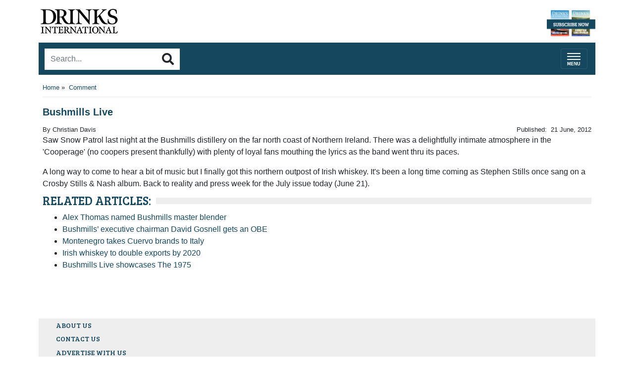

--- FILE ---
content_type: text/html
request_url: https://m.drinksint.com/news/fullstory.php/aid/3068/Bushmills_Live.html
body_size: 7244
content:
<!DOCTYPE html PUBLIC "-//W3C//DTD XHTML 1.0 Transitional//EN" "http://www.w3.org/TR/xhtml1/DTD/xhtml1-transitional.dtd">
<html lang="en-US" xml:lang="en-US" xmlns="http://www.w3.org/1999/xhtml">
<head>
<title>Bushmills Live - Drinks International - The global choice for drinks buyers</title>
<meta http-equiv="Content-Type" content="text/html; charset=Windows-1252" />

<meta name="keywords" content="irish whiskey, way, music, bushmills, paces, northern, band, thru, outpost, finally, bit, time coming, loyal fans, fans mouthing, northern outpost, patrol last night, delightfully intimate atmosphere, coopers present thankfully, stephen stillsnonce sang, loyal fans mouthing"/>
<meta name="description" property="og:description" content="Saw Snow Patrol last night at the Bushmills distillery on the far north coast of Northern Ireland. There was a delightfully intimate atmosphere in the..."/>
<meta property="og:url" content="https://m.drinksint.com/news/fullstory.php/aid/3068/Bushmills_Live.html"/>
<meta name="twitter:title" property="og:title" content="Bushmills Live - Drinks International - The global choice for drinks buyers"/>
<link rel="canonical" href="https://drinksint.com/news/fullstory.php/aid/3068/Bushmills_Live.html"/>
<meta property="og:image" content="https://m.drinksint.com/https://m.drinksint.com/images//admin_logo.jpg?ver=662"/>
<meta name="viewport" content="width=device-width, initial-scale=1, maximum-scale=1">
<link rel="stylesheet" href="/style.php/styles.css"/>
<!--link rel="stylesheet" href="/style.php/elements.css"/>
<link href="/style.php/slideshow.css" rel="stylesheet" type="text/css" />
<link rel="apple-touch-icon" href="/images/iphone.png"/>
<link rel="shortcut icon" href="/favicon2.ico" />
<script language="javascript" src="/news/navbar.js"></script>
<script language="javascript" src="/jsf/jquery-1.4.2.min.js"></script>
<script src="/js/jquery.cycle.all.min.js" type="text/javascript"></script>
<script language="javascript" src="/jsf/mobile_functions.js"></script-->
<!-- new -->
<link rel="stylesheet" href="https://stackpath.bootstrapcdn.com/bootstrap/4.3.1/css/bootstrap.min.css"
integrity="sha384-ggOyR0iXCbMQv3Xipma34MD+dH/1fQ784/j6cY/iJTQUOhcWr7x9JvoRxT2MZw1T" crossorigin="anonymous">
<link rel="stylesheet" href="https://use.fontawesome.com/releases/v5.8.1/css/all.css"
integrity="sha384-50oBUHEmvpQ+1lW4y57PTFmhCaXp0ML5d60M1M7uH2+nqUivzIebhndOJK28anvf" crossorigin="anonymous">
<link href="https://fonts.googleapis.com/css?family=Bree+Serif" rel="stylesheet">
<!-- /new -->  
<script type="text/javascript">
function OLC(link) {
  ga('send', 'event', {
    eventCategory: 'Outbound Link',
    eventAction: 'click',
    eventLabel: link.href,
    transport: 'beacon'});}
</script>
<script language="JavaScript" type="text/javascript" src="//agile.pressflex.net/adx.js"></script>
<script language="JavaScript" type="text/javascript">
<!--
function PHPADS_showZone(zone) {
   var m3_u = (location.protocol=='https:'?'https://agile.pressflex.net/adjs.php':'http://agile.pressflex.net/adjs.php');
   var m3_r = Math.floor(Math.random()*99999999999);
   if (!document.MAX_used) document.MAX_used = ',';
   document.write ("<scr"+"ipt type='text/javascript' src='"+m3_u);
   document.write ("?zoneid=" + zone + "&amp;block=1");
   document.write ('&amp;cb=' + m3_r);
   if (document.MAX_used != ',') document.write ("&amp;exclude=" + document.MAX_used);
   document.write ("&amp;loc=" + escape(window.location));
   if (document.referrer) document.write ("&amp;referer=" + escape(document.referrer));
   if (document.context) document.write ("&context=" + escape(document.context));
   if (document.mmm_fo) document.write ("&amp;mmm_fo=1");
   document.write ("'><\/scr"+"ipt>");
}
//-->
</script>
<!-- Google GA4 tag (gtag.js) -->
<script async src="https://www.googletagmanager.com/gtag/js?id=G-X5VSJ6P1D8"></script>
<script>
  window.dataLayer = window.dataLayer || [];
  function gtag(){dataLayer.push(arguments);}
  gtag('js', new Date());

  gtag('config', 'G-X5VSJ6P1D8');
</script>


<!-- Google Universal Analytics -->
<script>
(function(i,s,o,g,r,a,m){i['GoogleAnalyticsObject']=r;i[r]=i[r]||function(){
(i[r].q=i[r].q||[]).push(arguments)},i[r].l=1*new Date();a=s.createElement(o),
m=s.getElementsByTagName(o)[0];a.async=1;a.src=g;m.parentNode.insertBefore(a,m)
})(window,document,'script','https://www.google-analytics.com/analytics.js','ga');

ga('create', 'UA-11678888-2', { cookieDomain: 'drinksint.com'});
ga('send', 'pageview');


</script>
<!-- End Google Analytics -->

</head>
<body>

<div id="layoutLogic" class="container p-2">



        <div id="zone_top" style="width: 320px;margin: 10px auto;">
                            <!-- AD ZONE -->
                            <script language='JavaScript' type='text/javascript'>
                                <!-- 
                                PHPADS_showZone('48');
                                //-->
                            </script>
                            <!-- /AD ZONE -->
                        </div>
    

<a href="/"><!--img src="/images/masthead_mobile.png" hspace="5" vspace="5" border="0" alt="Drinks International - The global choice for drinks buyers"-->
<header class="d-flex justify-content-between">
  <div class="masthead-logo"><img src="/files/images/DI_mlogo_black.png" alt="Drinks International Mobile Masthead"
          srcset="" class="pl-1"></div>
  <div class="subscribe-button"><a href="https://agilemedia.escosubs.co.uk/brands/drinks-international/subscribe-to-drinks-international.htm" tagret="Blank"><img class="subscribe-masthead img-fluid" src="/img/subscribe-now.png" height="50"
          alt="Subscribe to Drinks International Magazine"></a></div>
</header></a>
<script language="javascript">
<!--
SearchSubmitClicked = false;
function clearSubmitClicked() { SearchSubmitClicked = false; }
function ckSearchDblSubmit() {
if (SearchSubmitClicked) { return false; }
SearchSubmitClicked =  true;
return true;
}
// -->
</script>
<div class="d-flex mt-2 navbar-search-container justify-content-between pb-1">
    <form onsubmit="return ckSearchDblSubmit();" action="/news/search.php" method="get" name="searchbox"
        id="searchbox">
        <div class="input-group search-container">
            <input id="searchtext" type="text" class="form-control rounded-0 border-0"  name="_FB[q]" maxlength="64" value="" onChange="clearSubmitClicked()" placeholder="Search..." aria-label="Search..."
                aria-describedby="basic-addon2">
            <div class="input-group-append">
                <button class="btn border-0 btn-secondary-outline rounded-0" type="submit" name="SUBMIT[submit2]" value="Search" id="search_start_button"><i
                        class="fas fa-search h4 text-body"></i></button>
            </div>
        </div>

    </form>
    <nav class="navbar navbar-dark">
        <button class="navbar-toggler mt-1 collapsed" type="button" data-toggle="collapse" data-target="#navbarCollapse" aria-expanded="false">
            <span class="navbar-toggler-icon mt-1"></span>
        </button>
    </nav>
</div>

<div class="categories collapse navbar-collapse 0main" id="navbarCollapse">
<ul class="navbar-nav mr-auto navbar1main">
<li class="nav-item item dropdown"><a class="button nav-link 1item" href="javascript:void(0);">News</a><div class="dropdown-menu 2main"><a class="dropdown-item nav-link sub" href="javascript:void(0);">Spirits news</a>
<a class="dropdown-item nav-link sub" href="/news/categoryfront.php/id/206/Wine_news.html">Wine news</a>
<a class="dropdown-item nav-link sub" href="/news/categoryfront.php/id/207/Beer_and_cider_news.html">Beer and cider news</a>
<a class="dropdown-item nav-link sub" href="/news/categoryfront.php/id/178/Business_news.html">Business news</a>
<a class="dropdown-item nav-link sub" href="/news/categoryfront.php/id/60/Travel_retail_news.html">Travel retail news</a>
<a class="dropdown-item nav-link sub" href="/news/categoryfront.php/id/103/Bar_news.html">Bar news</a>
</div>
</li>
<li class="nav-item item dropdown"><a class="button nav-link 1item" href="javascript:void(0);">Supplements</a><div class="dropdown-menu 2main"><a class="dropdown-item nav-link sub" href="https://edition.pagesuite.com/html5/reader/production/default.aspx?pubname=&edid=9df1fe89-2ccc-41a0-8217-c7a3221f5972">2025 The Rum Supplement</a>
<a class="dropdown-item nav-link sub" href="https://edition.pagesuite.com/html5/reader/production/default.aspx?pubname=&edid=42ea0b40-bec2-4236-8049-ac722ccf1b1b">2025 The Global Bar Edition featuring The World's 50 Best Bars</a>
<a class="dropdown-item nav-link sub" href="https://edition.pagesuite.com/html5/reader/production/default.aspx?pubname=&edid=1b3c02d8-3f75-4d03-a132-e1aa1ddf5862">2025 International Spirits Challenge Results Guide</a>
<a class="dropdown-item nav-link sub" href="https://edition.pagesuite.com/html5/reader/production/default.aspx?pubname=&edid=90703082-b516-4c02-9d22-06ebb1cbe62f">2025 The World's Most Admired Whiskies</a>
<a class="dropdown-item nav-link sub" href="https://edition.pagesuite.com/html5/reader/production/default.aspx?pubname=&edid=eb54b42d-2632-47eb-8cb2-31383ab8ba76">2025 Bar World 100</a>
<a class="dropdown-item nav-link sub" href="https://edition.pagesuite.com/html5/reader/production/default.aspx?pubname=&edid=2fbee733-35dd-4eee-8c31-81542f19fc1c">2025 The World's Most Admired Wine Brands</a>
<a class="dropdown-item nav-link sub" href="https://edition.pagesuite.com/html5/reader/production/default.aspx?pubname=&edid=2e727a07-2c6d-43ac-9e50-9d5632f97fb5">2025 The Brands Report</a>
<a class="dropdown-item nav-link sub" href="https://edition.pagesuite.com/html5/reader/production/default.aspx?pubname=&edid=9135d70a-7533-455a-8114-2ea03cc5227d">2024 The World's Most Admired Whiskies</a>
<a class="dropdown-item nav-link sub" href="https://edition.pagesuite-professional.co.uk/html5/reader/production/default.aspx?pubname=&edid=82d41f84-dcda-47c2-ad3e-4ea6904ed14e">2024 The Global Bar Edition featuring The World's 50 Best Bars</a>
<a class="dropdown-item nav-link sub" href="https://edition.pagesuite.com/html5/reader/production/default.aspx?pubname=&edid=86719a87-8796-4329-8967-9aaeaa76e00f">2024 International Spirits Challenge Results Guide</a>
<a class="dropdown-item nav-link sub" href="https://edition.pagesuite.com/html5/reader/production/default.aspx?pubname=&edid=734fac23-55d9-40ac-9a7c-53d4af10b02c">2024 Bar World 100</a>
<a class="dropdown-item nav-link sub" href="https://edition.pagesuite.com/html5/reader/production/default.aspx?pubname=&edid=d673db68-666f-4871-95c0-ee7ea08423b1">2024 The Cocktail Report</a>
<a class="dropdown-item nav-link sub" href="https://edition.pagesuite.com/html5/reader/production/default.aspx?pubname=&edid=9955ecc0-d18b-4e8b-9a75-b45720554382">2024 The World's Most Admired Wine Brands</a>
<a class="dropdown-item nav-link sub" href="https://edition.pagesuite.com/html5/reader/production/default.aspx?pubname=&edid=8bf3efc8-141d-4dc0-bcee-2a94d254651e">2024 The World's Most Admired Champagne Brands</a>
<a class="dropdown-item nav-link sub" href="https://edition.pagesuite.com/html5/reader/production/default.aspx?pubname=&edid=56edebc1-6f81-4d3a-a70c-eb1335fb0247">2024 The Brands Report</a>
<a class="dropdown-item nav-link sub" href="https://edition.pagesuite.com/html5/reader/production/default.aspx?pubname=&edid=702ab687-e503-4109-abe7-b006d5b8f2b6">2023 The World's Most Admired Whiskies</a>
<a class="dropdown-item nav-link sub" href="https://edition.pagesuite-professional.co.uk/html5/reader/production/default.aspx?pubname=&edid=0c48a243-dd2a-41b7-bb08-21cf2e807d8f">2023 The Global Bar Edition featuring The World's 50 Best Bars</a>
<a class="dropdown-item nav-link sub" href="https://edition.pagesuite.com/html5/reader/production/default.aspx?pubname=&edid=4eee2b58-b5f6-4b9f-9863-76b299fac00b">2023 International Spirits Challenge Results Guide</a>
<a class="dropdown-item nav-link sub" href="https://edition.pagesuite-professional.co.uk/html5/reader/production/default.aspx?pubname=&edid=b49754fe-9ca1-465a-912a-7f96db49245f">2023 The Cocktail Report</a>
<a class="dropdown-item nav-link sub" href="https://edition.pagesuite-professional.co.uk/html5/reader/production/default.aspx?pubname=&edid=2cb7aa17-aa52-44df-b904-b64e9764baf6">2023 The World's Most Admired Wine Brands</a>
<a class="dropdown-item nav-link sub" href="https://edition.pagesuite-professional.co.uk/html5/reader/production/default.aspx?pubname=&edid=3a1c3541-718e-4e88-ba29-cf8eb0bf6ca8">2023 The World's Most Admired Champagne Brands</a>
<a class="dropdown-item nav-link sub" href="https://edition.pagesuite-professional.co.uk/html5/reader/production/default.aspx?pubname=&edid=2631aaa5-c596-4cba-ba37-9ec9417079bd">2023 The Brands Report</a>
<a class="dropdown-item nav-link sub" href="https://edition.pagesuite.com/html5/reader/production/default.aspx?pubname=&edid=6ef026a9-e1a1-4efa-941e-69ea0d1583a6">2022 International Spirits Challenge Results Guide</a>
<a class="dropdown-item nav-link sub" href="https://edition.pagesuite.com/html5/reader/production/default.aspx?pubname=&edid=4aff7d15-c96c-48ce-bad7-4be700cfe7c9">2022 Bar World 100</a>
<a class="dropdown-item nav-link sub" href="https://edition.pagesuite.com/html5/reader/production/default.aspx?pubname=&edid=8d8ff72b-8c1e-4bdc-af23-ce3c8f32f84c">2022 Millionaires' Club</a>
<a class="dropdown-item nav-link sub" href="https://edition.pagesuite.com/html5/reader/production/default.aspx?pubname=&edid=b35db17e-11aa-498e-aa83-b53ca3a006c6">2022 The World's Most Admired Wine Brands</a>
<a class="dropdown-item nav-link sub" href="https://edition.pagesuite.com/html5/reader/production/default.aspx?pubname=&edid=d3588570-d5a8-4680-83e6-af241b4deaae">2022 The World's Most Admired Champagne Brands</a>
<a class="dropdown-item nav-link sub" href="https://edition.pagesuite.com/html5/reader/production/default.aspx?pubname=&edid=ff604644-e66a-44c8-8925-df7c0b9f1b05">2022 Annual Brands Report</a>
<a class="dropdown-item nav-link sub" href="https://edition.pagesuite.com/html5/reader/production/default.aspx?pubname=&edid=ac56a5d0-2358-42c9-991b-80e689538c7e">2021 Rum Supplement</a>
<a class="dropdown-item nav-link sub" href="https://edition.pagesuite-professional.co.uk/html5/reader/production/default.aspx?pubname=&edid=961333e4-5899-47fe-a616-c19e12bf7da8">2021 World's Most Admired Whiskies</a>
<a class="dropdown-item nav-link sub" href="https://edition.pagesuite-professional.co.uk/html5/reader/production/default.aspx?pubname=&edid=9f6c20a0-915f-4b0e-97e9-5670d0ea2d35">2021 Bar World 100</a>
<a class="dropdown-item nav-link sub" href="https://edition.pagesuite-professional.co.uk/html5/reader/production/default.aspx?pubname=&edid=b634ca6e-9fab-46de-9907-3f9cc80a323f">2021 International Spirits Challenge</a>
<a class="dropdown-item nav-link sub" href="https://edition.pagesuite.com/html5/reader/production/default.aspx?pubname=&edid=99b53229-8276-4b6e-a2db-f3608b972a25">2021 The Millionaires' Club</a>
<a class="dropdown-item nav-link sub" href="https://edition.pagesuite.com/html5/reader/production/default.aspx?pubname=&edid=02f249b3-570f-46e1-9776-7fddb7dab406">2021 The World's Most Admired Wine Brands</a>
<a class="dropdown-item nav-link sub" href="https://edition.pagesuite-professional.co.uk/html5/reader/production/default.aspx?pubname=&edid=0179244d-f778-4e86-820e-6240b924d249">2021 The World's Most Admired Champagne Brands</a>
<a class="dropdown-item nav-link sub" href="https://edition.pagesuite-professional.co.uk/html5/reader/production/default.aspx?pubname=&edid=2056dc6a-ad46-4d3d-aff8-f0dd8c63f5ac">2021 Annual Brands Report</a>
<a class="dropdown-item nav-link sub" href="https://edition.pagesuite-professional.co.uk/html5/reader/production/default.aspx?pubname=&edid=676f938d-edd4-45e9-96fc-6607abe39fa7">2020 Rum Supplement</a>
<a class="dropdown-item nav-link sub" href="https://edition.pagesuite.com/html5/reader/production/default.aspx?pubname=&edid=d0e0f518-e4f7-4771-b468-b09db9d9ad94">2020 The Global Bar Edition featuring The World's 50 Best Bars </a>
<a class="dropdown-item nav-link sub" href="https://edition.pagesuite.com/html5/reader/production/default.aspx?pubname=&edid=c6b934c8-d083-4872-8d41-a9f0c427a012">2020 International Spirits Challenge</a>
<a class="dropdown-item nav-link sub" href="https://edition.pagesuite-professional.co.uk/html5/reader/production/default.aspx?pubname=&edid=6fbe3ec6-0733-4761-8525-943e25b364b3">2020 Bar World 100</a>
<a class="dropdown-item nav-link sub" href="https://edition.pagesuite-professional.co.uk/html5/reader/production/default.aspx?pubname=&edid=81e89022-b46c-4ec3-8601-bd9866938ed7">2020 The Millionaires' Club</a>
<a class="dropdown-item nav-link sub" href="https://edition.pagesuite-professional.co.uk/html5/reader/production/default.aspx?pubname=&edid=bae58208-2a56-41e8-8233-3d08b6cedea5">2020 The World's Most Admired Wine Brands</a>
<a class="dropdown-item nav-link sub" href="http://edition.pagesuite.com/html5/reader/production/default.aspx?pubname=&edid=69cca9a0-40f7-41ea-b4e8-816cd67400a5">2020 The World's Most Admired Champagne Brands</a>
<a class="dropdown-item nav-link sub" href="http://edition.pagesuite.com/html5/reader/production/default.aspx?pubname=&edid=929b08c3-9ea0-41d6-896d-25f15ec9d463">2020 Annual Brands Report</a>
</div>
</li>
<li class="nav-item item dropdown"><a class="button nav-link 1item" href="/news/categoryfront.php/id/195/Analysis.html">Analysis</a></li>
<li class="nav-item item dropdown"><a class="button nav-link 1item" href="/news/categoryfront.php/id/179/Comment.html">Comment</a></li>
<li class="nav-item item dropdown"><a class="button nav-link 1item" href="/news/categoryfront.php/id/306/Sponsored_Content.html">Sponsored Content</a></li>

</ul>



<div class="clearer"></div>
</div>


    <!--div id="topnavbar">
      <div class="header_square"></div>
      <a href="/">Home</a>
      <div class="header_square"></div>
      <a href="javascript:void(0);" onclick="scroll_to_menu()">Menu</a>
      <a style="display: inline-block;position: relative;" class="search_icon" href="javascript:void(0);" onclick="open_search_box()"></a>
      <a style="display: none;position: relative;" id="login_icon" class="login_icon" href="javascript:void(0);" onclick="open_login_box()"></a>
    </div-->
    <div class="container p-2">
           <div id="zone_top" style="width: 320px;margin: 10px auto;">
                            <!-- AD ZONE -->
                            <script language='JavaScript' type='text/javascript'>
                                <!-- 
                                PHPADS_showZone('49');
                                //-->
                            </script>
                            <!-- /AD ZONE -->
                        </div>
  <div class="box leftside" id="loginbox" style="display:none;">
<div class="header">User Login</div>
<div class="content">
<div class="status">You are not logged in.</div>

<form action="/user.php" method="post" id="loginbox">
<input type="hidden" name="login" value="1"/>
<div class="lb_loginBoxIn"><p class="lb_user">User:</p>
<input id="username" type="text" name="user" value="" /></div>
<div class="lb_loginBoxIn"><p class="lb_pass">Pw:</p>
<input id="userpw" type="password" name="pass" value="" /></div>
<div class="lb-cb-container"><input class="checkbox" type="checkbox" name="rememberme" value="1" />
<p class="lb_remember">remember me</p>    </div>

<div class="buttons">
<button type="submit" name="login" value="Log in" id="login_button">Log in</button>
</div>
<div id="login_links">
<ul>
<li><a href="/user.php?forgotpw=1" class="button nowrap">Forgot Password?</a></li>

<!--li><a href="/user.php/privacy.html" class="button nowrap"></a></li-->
</ul>
</div>
</form>
</div>
</div>

  <div class="column-content">
        <!-- PFPS_APBM:0 --><div class="articleTools" style="float:right;">
<span class="addthis_toolbox addthis_default_style " 
    addthis:url="http://m.drinksint.com//news/fullstory.php/aid/3068/Bushmills_Live.html"
    addthis:title="Bushmills Live">
<a class="addthis_button_preferred_1"></a>
<a class="addthis_button_preferred_2"></a>
<a class="addthis_button_preferred_3"></a>
<a class="addthis_button_preferred_4"></a>
<a class="addthis_button_compact"></a>
<a class="addthis_counter addthis_bubble_style"></a>
</span>
<script type="text/javascript">var addthis_config = {"data_track_clickback":true};</script>
<script type="text/javascript" src="//s7.addthis.com/js/300/addthis_widget.js#pubid=ra-4e088dd12cbbd55e" async="async"></script> 
</div>
<div id="breadcrumb" class="breadcrumb-drinks">
<ul style="border-bottom: 1px solid #EEE; padding: 0 0 10px 0;">
<li style="line-height: 16px; list-style-type: none;">
<a href="/">Home</a>&nbsp;&raquo;&nbsp;
<a href="/news/categoryfront.php/id/179/Comment.html" class="selected">Comment</a>

</li>
</ul>
</div>

<div class="box article center">



<!-- article.headline -->
<p class="headline news-headline">Bushmills Live</p>




<!--div class="article_author"><span class="paramn">By</span> <span class="paramv">Christian Davis</span></div-->
<div class="date-author-container d-flex justify-content-between"><!-- closed in published on-->
<div class="bycontainer">
    <div class="article_author">By Christian Davis</div>
</div>

<!-- <div class="publication_date"><span class="paramn"></span> <span class="paramv">21 June, 2012</span></div> -->
<div class="datecontainer">
    <div class="article_author">Published:&nbsp; 21 June, 2012</div>
</div>
</div>





<div class="summary"><p>Saw Snow Patrol last night at the Bushmills distillery on the far north coast of Northern Ireland. There was a delightfully intimate atmosphere in the 'Cooperage' (no coopers present thankfully) with plenty of loyal fans mouthing the lyrics as the band went thru its paces.</p></div>

<div class="content">

<p>A long way to come to hear a bit of music but I finally got this northern outpost of Irish whiskey. It's been a long time coming as Stephen Stills once sang on a Crosby Stills &amp; Nash album. Back to reality and press week for the July issue today (June 21).</p>


<div id="RelatedArticlesContainer"><div class="header" id="RelatedArticlesHeader">Related articles:</div><UL id="RelatedArticlesList"><LI class="RelatedArticlesListItems"><a href="/news/fullstory.php/aid/9802/Alex_Thomas_named_Bushmills_master_blender.html">Alex Thomas named Bushmills master blender</a>
<LI class="RelatedArticlesListItems"><a href="/news/fullstory.php/aid/7749/Bushmills_92_executive_chairman_David_Gosnell_gets_an_OBE.html">Bushmills&rsquo; executive chairman David Gosnell gets an OBE</a>
<LI class="RelatedArticlesListItems"><a href="/news/fullstory.php/aid/6345/Montenegro_takes_Cuervo_brands_to_Italy.html">Montenegro takes Cuervo brands to Italy</a>
<LI class="RelatedArticlesListItems"><a href="/news/fullstory.php/aid/5380/Irish_whiskey_to_double_exports_by_2020.html">Irish whiskey to double exports by 2020</a>
<LI class="RelatedArticlesListItems"><a href="/news/fullstory.php/aid/4346/Bushmills_Live_showcases_The_1975.html">Bushmills Live showcases The 1975</a>
</UL></div>
<br>

<br><center></center><br>
</div>

</div>
        
        
        
        
        
        
        
        
  </div>
</div><!-- container -->
  <div id="footerBody">
	<!--div class="tc" align="center">
<p class="footerMenu"><a href="/info/about_us.php">About us</a> | <a href="/info/contact_us.php">Contact us</a></p>
<p class="footerMenu"><a href="http://drinksint.com/?to_original_site=yes" style="font-size: 12px;">Desktop site</a></p>
<p class="companyFooter">Hosted by <a target="_blank" href="http://www.pressflex.com">Pressflex</a></p>
</div-->

<footer class="footer-links-container">
    <a href="/info/about_us.php" class="footer-link">ABOUT US</a>
    <a href="/info/contact_us.php" class="footer-link">CONTACT US</a>
    <a href="/news/categoryfront.php/id/137/Media_Pack.html" class="footer-link">ADVERTISE WITH US</a>
    <a href="/news/categoryfront.php/id/137/Media_Pack.html" class="footer-sublink">Technical Specifications</a>
    <a href="https://agilemedia.escosubs.co.uk/brands/drinks-international/subscribe-to-drinks-international.htm" class="footer-link">SUBSCRIBE</a>
    <a href="/emailsignup/index.php" class="footer-sublink">Newsletter</a>
    <a href="/news/archive_browser.php" class="footer-sublink">Archives</a>
    <a href="https://harpers.co.uk/news/fullstory.php/aid/21651/" class="footer-link">AGILE PUBLICATIONS</a>
    <a href="http://www.drinksretailingnews.co.uk/" class="footer-sublink">Drinks Retailing News</a>
    <a href="https://harpers.co.uk/" class="footer-sublink">Harpers Wine &amp; Spirit</a>
    <a href="https://www.classbarmag.co.uk/" class="footer-sublink"> Class</a>
</footer>

  </div>
</div>
</div>

<script src="https://code.jquery.com/jquery-3.3.1.slim.min.js"
integrity="sha384-q8i/X+965DzO0rT7abK41JStQIAqVgRVzpbzo5smXKp4YfRvH+8abtTE1Pi6jizo"
crossorigin="anonymous"></script>
<script src="https://cdnjs.cloudflare.com/ajax/libs/popper.js/1.14.7/umd/popper.min.js"
integrity="sha384-UO2eT0CpHqdSJQ6hJty5KVphtPhzWj9WO1clHTMGa3JDZwrnQq4sF86dIHNDz0W1"
crossorigin="anonymous"></script>
<script language="javascript" src="/js/dropdown2.js"></script>
<script src="https://stackpath.bootstrapcdn.com/bootstrap/4.3.1/js/bootstrap.min.js"
integrity="sha384-JjSmVgyd0p3pXB1rRibZUAYoIIy6OrQ6VrjIEaFf/nJGzIxFDsf4x0xIM+B07jRM"
crossorigin="anonymous"></script>
<img src="/pixmaps/count.gif?1768932561" height="1" width="1" alt="" />
</body>
</html>
